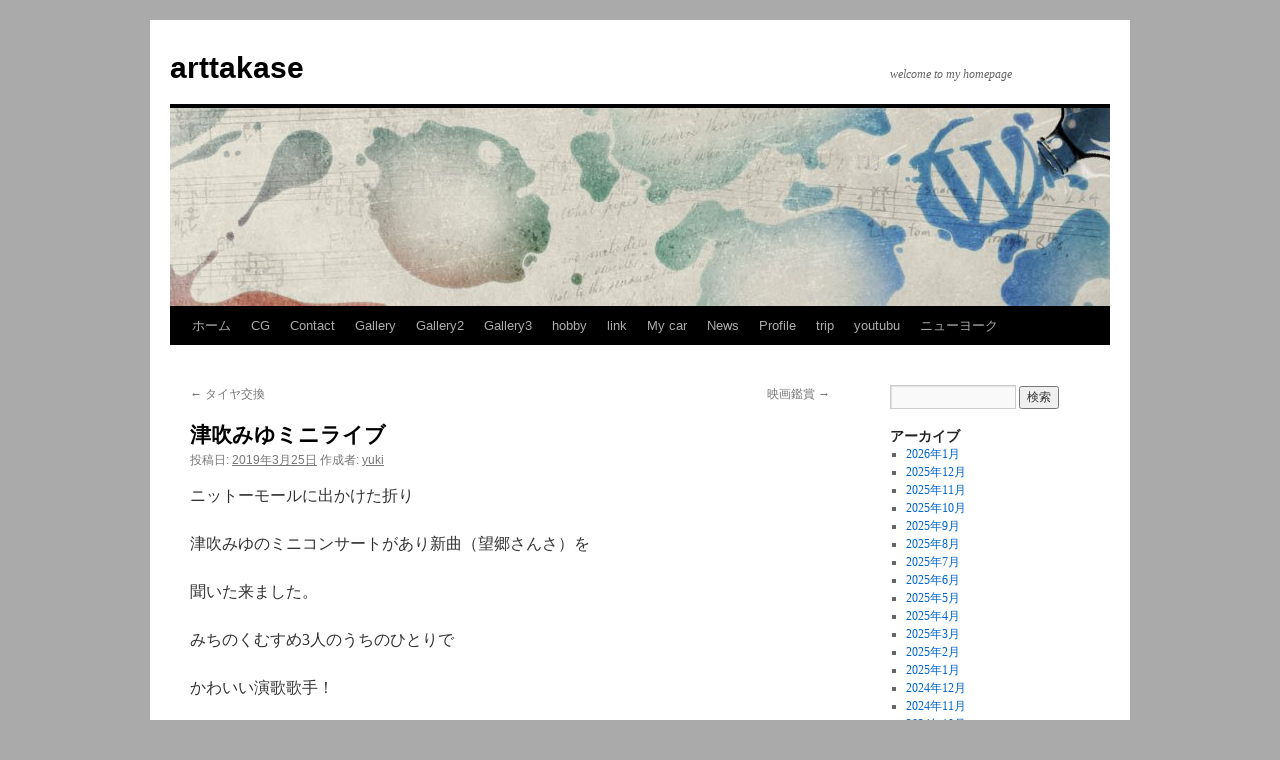

--- FILE ---
content_type: text/html; charset=UTF-8
request_url: https://arttakase.pupu.jp/2019/03/%E6%B4%A5%E5%90%B9%E3%81%BF%E3%82%86%E3%83%9F%E3%83%8B%E3%83%A9%E3%82%A4%E3%83%96/
body_size: 5719
content:
<!DOCTYPE html>
<html lang="ja">
<head>
<meta charset="UTF-8" />
<title>
津吹みゆミニライブ | arttakase	</title>
<link rel="profile" href="https://gmpg.org/xfn/11" />
<link rel="stylesheet" type="text/css" media="all" href="https://arttakase.pupu.jp/wp-content/themes/twentyten/style.css?ver=20190507" />
<link rel="pingback" href="https://arttakase.pupu.jp/xmlrpc.php">
<link rel='dns-prefetch' href='//s0.wp.com' />
<link rel='dns-prefetch' href='//secure.gravatar.com' />
<link rel='dns-prefetch' href='//s.w.org' />
<link rel="alternate" type="application/rss+xml" title="arttakase &raquo; フィード" href="https://arttakase.pupu.jp/feed/" />
<link rel="alternate" type="application/rss+xml" title="arttakase &raquo; コメントフィード" href="https://arttakase.pupu.jp/comments/feed/" />
		<script type="text/javascript">
			window._wpemojiSettings = {"baseUrl":"https:\/\/s.w.org\/images\/core\/emoji\/11.2.0\/72x72\/","ext":".png","svgUrl":"https:\/\/s.w.org\/images\/core\/emoji\/11.2.0\/svg\/","svgExt":".svg","source":{"concatemoji":"https:\/\/arttakase.pupu.jp\/wp-includes\/js\/wp-emoji-release.min.js?ver=5.1.19"}};
			!function(e,a,t){var n,r,o,i=a.createElement("canvas"),p=i.getContext&&i.getContext("2d");function s(e,t){var a=String.fromCharCode;p.clearRect(0,0,i.width,i.height),p.fillText(a.apply(this,e),0,0);e=i.toDataURL();return p.clearRect(0,0,i.width,i.height),p.fillText(a.apply(this,t),0,0),e===i.toDataURL()}function c(e){var t=a.createElement("script");t.src=e,t.defer=t.type="text/javascript",a.getElementsByTagName("head")[0].appendChild(t)}for(o=Array("flag","emoji"),t.supports={everything:!0,everythingExceptFlag:!0},r=0;r<o.length;r++)t.supports[o[r]]=function(e){if(!p||!p.fillText)return!1;switch(p.textBaseline="top",p.font="600 32px Arial",e){case"flag":return s([55356,56826,55356,56819],[55356,56826,8203,55356,56819])?!1:!s([55356,57332,56128,56423,56128,56418,56128,56421,56128,56430,56128,56423,56128,56447],[55356,57332,8203,56128,56423,8203,56128,56418,8203,56128,56421,8203,56128,56430,8203,56128,56423,8203,56128,56447]);case"emoji":return!s([55358,56760,9792,65039],[55358,56760,8203,9792,65039])}return!1}(o[r]),t.supports.everything=t.supports.everything&&t.supports[o[r]],"flag"!==o[r]&&(t.supports.everythingExceptFlag=t.supports.everythingExceptFlag&&t.supports[o[r]]);t.supports.everythingExceptFlag=t.supports.everythingExceptFlag&&!t.supports.flag,t.DOMReady=!1,t.readyCallback=function(){t.DOMReady=!0},t.supports.everything||(n=function(){t.readyCallback()},a.addEventListener?(a.addEventListener("DOMContentLoaded",n,!1),e.addEventListener("load",n,!1)):(e.attachEvent("onload",n),a.attachEvent("onreadystatechange",function(){"complete"===a.readyState&&t.readyCallback()})),(n=t.source||{}).concatemoji?c(n.concatemoji):n.wpemoji&&n.twemoji&&(c(n.twemoji),c(n.wpemoji)))}(window,document,window._wpemojiSettings);
		</script>
		<style type="text/css">
img.wp-smiley,
img.emoji {
	display: inline !important;
	border: none !important;
	box-shadow: none !important;
	height: 1em !important;
	width: 1em !important;
	margin: 0 .07em !important;
	vertical-align: -0.1em !important;
	background: none !important;
	padding: 0 !important;
}
</style>
	<link rel='stylesheet' id='wp-block-library-css'  href='https://arttakase.pupu.jp/wp-includes/css/dist/block-library/style.min.css?ver=5.1.19' type='text/css' media='all' />
<link rel='stylesheet' id='wp-block-library-theme-css'  href='https://arttakase.pupu.jp/wp-includes/css/dist/block-library/theme.min.css?ver=5.1.19' type='text/css' media='all' />
<link rel='stylesheet' id='contact-form-7-css'  href='https://arttakase.pupu.jp/wp-content/plugins/contact-form-7/includes/css/styles.css?ver=4.1.2' type='text/css' media='all' />
<link rel='stylesheet' id='twentyten-block-style-css'  href='https://arttakase.pupu.jp/wp-content/themes/twentyten/blocks.css?ver=20181218' type='text/css' media='all' />
<link rel='stylesheet' id='jetpack_css-css'  href='https://arttakase.pupu.jp/wp-content/plugins/jetpack/css/jetpack.css?ver=6.7.4' type='text/css' media='all' />
<script type='text/javascript' src='https://arttakase.pupu.jp/wp-includes/js/jquery/jquery.js?ver=1.12.4'></script>
<script type='text/javascript' src='https://arttakase.pupu.jp/wp-includes/js/jquery/jquery-migrate.min.js?ver=1.4.1'></script>
<link rel='https://api.w.org/' href='https://arttakase.pupu.jp/wp-json/' />
<link rel="EditURI" type="application/rsd+xml" title="RSD" href="https://arttakase.pupu.jp/xmlrpc.php?rsd" />
<link rel="wlwmanifest" type="application/wlwmanifest+xml" href="https://arttakase.pupu.jp/wp-includes/wlwmanifest.xml" /> 
<link rel='prev' title='タイヤ交換' href='https://arttakase.pupu.jp/2019/03/%e3%82%bf%e3%82%a4%e3%83%a4%e4%ba%a4%e6%8f%9b-2/' />
<link rel='next' title='映画鑑賞' href='https://arttakase.pupu.jp/2019/03/%e6%98%a0%e7%94%bb%e9%91%91%e8%b3%9e-2/' />
<meta name="generator" content="WordPress 5.1.19" />
<link rel="canonical" href="https://arttakase.pupu.jp/2019/03/%e6%b4%a5%e5%90%b9%e3%81%bf%e3%82%86%e3%83%9f%e3%83%8b%e3%83%a9%e3%82%a4%e3%83%96/" />
<link rel='shortlink' href='https://wp.me/pbYiGV-1b6' />
<link rel="alternate" type="application/json+oembed" href="https://arttakase.pupu.jp/wp-json/oembed/1.0/embed?url=https%3A%2F%2Farttakase.pupu.jp%2F2019%2F03%2F%25e6%25b4%25a5%25e5%2590%25b9%25e3%2581%25bf%25e3%2582%2586%25e3%2583%259f%25e3%2583%258b%25e3%2583%25a9%25e3%2582%25a4%25e3%2583%2596%2F" />
<link rel="alternate" type="text/xml+oembed" href="https://arttakase.pupu.jp/wp-json/oembed/1.0/embed?url=https%3A%2F%2Farttakase.pupu.jp%2F2019%2F03%2F%25e6%25b4%25a5%25e5%2590%25b9%25e3%2581%25bf%25e3%2582%2586%25e3%2583%259f%25e3%2583%258b%25e3%2583%25a9%25e3%2582%25a4%25e3%2583%2596%2F&#038;format=xml" />

<link rel='dns-prefetch' href='//v0.wordpress.com'/>
<style type='text/css'>img#wpstats{display:none}</style><style type="text/css" id="custom-background-css">
body.custom-background { background-color: #aaaaaa; }
</style>
	
<!-- Jetpack Open Graph Tags -->
<meta property="og:type" content="article" />
<meta property="og:title" content="津吹みゆミニライブ" />
<meta property="og:url" content="https://arttakase.pupu.jp/2019/03/%e6%b4%a5%e5%90%b9%e3%81%bf%e3%82%86%e3%83%9f%e3%83%8b%e3%83%a9%e3%82%a4%e3%83%96/" />
<meta property="og:description" content="ニットーモールに出かけた折り 津吹みゆのミニコンサートがあり新曲（望郷さんさ）を 聞いた来ました。 みちのくむ&hellip;" />
<meta property="article:published_time" content="2019-03-25T08:08:19+00:00" />
<meta property="article:modified_time" content="2019-03-25T08:08:19+00:00" />
<meta property="og:site_name" content="arttakase" />
<meta property="og:image" content="https://s0.wp.com/i/blank.jpg" />
<meta property="og:locale" content="ja_JP" />
<meta name="twitter:text:title" content="津吹みゆミニライブ" />
<meta name="twitter:card" content="summary" />

<!-- End Jetpack Open Graph Tags -->
</head>

<body class="post-template-default single single-post postid-4532 single-format-standard custom-background">
<div id="wrapper" class="hfeed">
	<div id="header">
		<div id="masthead">
			<div id="branding" role="banner">
								<div id="site-title">
					<span>
						<a href="https://arttakase.pupu.jp/" title="arttakase" rel="home">arttakase</a>
					</span>
				</div>
				<div id="site-description">welcome to my homepage</div>

									<img src="https://arttakase.pupu.jp/wp-content/themes/twentyten/images/headers/inkwell.jpg" width="940" height="198" alt="" />
								</div><!-- #branding -->

			<div id="access" role="navigation">
								<div class="skip-link screen-reader-text"><a href="#content" title="コンテンツへスキップ">コンテンツへスキップ</a></div>
				<div class="menu"><ul>
<li ><a href="https://arttakase.pupu.jp/">ホーム</a></li><li class="page_item page-item-540"><a href="https://arttakase.pupu.jp/cg/">CG</a></li>
<li class="page_item page-item-648"><a href="https://arttakase.pupu.jp/contact/">Contact</a></li>
<li class="page_item page-item-20"><a href="https://arttakase.pupu.jp/gallery/">Gallery</a></li>
<li class="page_item page-item-23"><a href="https://arttakase.pupu.jp/gallery2/">Gallery2</a></li>
<li class="page_item page-item-35"><a href="https://arttakase.pupu.jp/gallery3/">Gallery3</a></li>
<li class="page_item page-item-295"><a href="https://arttakase.pupu.jp/hobby/">hobby</a></li>
<li class="page_item page-item-24"><a href="https://arttakase.pupu.jp/link/">link</a></li>
<li class="page_item page-item-1040"><a href="https://arttakase.pupu.jp/my-car/">My car</a></li>
<li class="page_item page-item-2"><a href="https://arttakase.pupu.jp/news/">News</a></li>
<li class="page_item page-item-10"><a href="https://arttakase.pupu.jp/profile/">Profile</a></li>
<li class="page_item page-item-169"><a href="https://arttakase.pupu.jp/trip/">trip</a></li>
<li class="page_item page-item-5875"><a href="https://arttakase.pupu.jp/youtubu/">youtubu</a></li>
<li class="page_item page-item-1551"><a href="https://arttakase.pupu.jp/%e3%83%8b%e3%83%a5%e3%83%bc%e3%83%a8%e3%83%bc%e3%82%af/">ニューヨーク</a></li>
</ul></div>
			</div><!-- #access -->
		</div><!-- #masthead -->
	</div><!-- #header -->

	<div id="main">

		<div id="container">
			<div id="content" role="main">

			

				<div id="nav-above" class="navigation">
					<div class="nav-previous"><a href="https://arttakase.pupu.jp/2019/03/%e3%82%bf%e3%82%a4%e3%83%a4%e4%ba%a4%e6%8f%9b-2/" rel="prev"><span class="meta-nav">&larr;</span> タイヤ交換</a></div>
					<div class="nav-next"><a href="https://arttakase.pupu.jp/2019/03/%e6%98%a0%e7%94%bb%e9%91%91%e8%b3%9e-2/" rel="next">映画鑑賞 <span class="meta-nav">&rarr;</span></a></div>
				</div><!-- #nav-above -->

				<div id="post-4532" class="post-4532 post type-post status-publish format-standard hentry category-1">
					<h1 class="entry-title">津吹みゆミニライブ</h1>

					<div class="entry-meta">
						<span class="meta-prep meta-prep-author">投稿日:</span> <a href="https://arttakase.pupu.jp/2019/03/%e6%b4%a5%e5%90%b9%e3%81%bf%e3%82%86%e3%83%9f%e3%83%8b%e3%83%a9%e3%82%a4%e3%83%96/" title="5:08 PM" rel="bookmark"><span class="entry-date">2019年3月25日</span></a> <span class="meta-sep">作成者:</span> <span class="author vcard"><a class="url fn n" href="https://arttakase.pupu.jp/author/yuki/" title="yuki の投稿をすべて表示">yuki</a></span>					</div><!-- .entry-meta -->

					<div class="entry-content">
						
<p>ニットーモールに出かけた折り</p>



<p>津吹みゆのミニコンサートがあり新曲（望郷さんさ）を</p>



<p>聞いた来ました。</p>



<p>みちのくむすめ3人のうちのひとりで</p>



<p>かわいい演歌歌手！</p>



<p>伸びのあるきれいな声、頑張れ！</p>



<div class="wp-block-image"><figure class="aligncenter"><img src="http://arttakase.pupu.jp/wp-content/uploads/2019/03/tubuki.jpg" alt="" class="wp-image-4533" srcset="https://arttakase.pupu.jp/wp-content/uploads/2019/03/tubuki.jpg 482w, https://arttakase.pupu.jp/wp-content/uploads/2019/03/tubuki-375x500.jpg 375w, https://arttakase.pupu.jp/wp-content/uploads/2019/03/tubuki-225x300.jpg 225w" sizes="(max-width: 482px) 100vw, 482px" /></figure></div>
											</div><!-- .entry-content -->

		
						<div class="entry-utility">
							カテゴリー: <a href="https://arttakase.pupu.jp/category/%e6%9c%aa%e5%88%86%e9%a1%9e/" rel="category tag">blog</a> <a href="https://arttakase.pupu.jp/2019/03/%e6%b4%a5%e5%90%b9%e3%81%bf%e3%82%86%e3%83%9f%e3%83%8b%e3%83%a9%e3%82%a4%e3%83%96/" title="津吹みゆミニライブ へのパーマリンク" rel="bookmark">パーマリンク</a>													</div><!-- .entry-utility -->
					</div><!-- #post-4532 -->

					<div id="nav-below" class="navigation">
						<div class="nav-previous"><a href="https://arttakase.pupu.jp/2019/03/%e3%82%bf%e3%82%a4%e3%83%a4%e4%ba%a4%e6%8f%9b-2/" rel="prev"><span class="meta-nav">&larr;</span> タイヤ交換</a></div>
						<div class="nav-next"><a href="https://arttakase.pupu.jp/2019/03/%e6%98%a0%e7%94%bb%e9%91%91%e8%b3%9e-2/" rel="next">映画鑑賞 <span class="meta-nav">&rarr;</span></a></div>
					</div><!-- #nav-below -->

					
			<div id="comments">




</div><!-- #comments -->

	
			</div><!-- #content -->
		</div><!-- #container -->


		<div id="primary" class="widget-area" role="complementary">
			<ul class="xoxo">


			<li id="search" class="widget-container widget_search">
				<form role="search" method="get" id="searchform" class="searchform" action="https://arttakase.pupu.jp/">
				<div>
					<label class="screen-reader-text" for="s">検索:</label>
					<input type="text" value="" name="s" id="s" />
					<input type="submit" id="searchsubmit" value="検索" />
				</div>
			</form>			</li>

			<li id="archives" class="widget-container">
				<h3 class="widget-title">アーカイブ</h3>
				<ul>
						<li><a href='https://arttakase.pupu.jp/2026/01/'>2026年1月</a></li>
	<li><a href='https://arttakase.pupu.jp/2025/12/'>2025年12月</a></li>
	<li><a href='https://arttakase.pupu.jp/2025/11/'>2025年11月</a></li>
	<li><a href='https://arttakase.pupu.jp/2025/10/'>2025年10月</a></li>
	<li><a href='https://arttakase.pupu.jp/2025/09/'>2025年9月</a></li>
	<li><a href='https://arttakase.pupu.jp/2025/08/'>2025年8月</a></li>
	<li><a href='https://arttakase.pupu.jp/2025/07/'>2025年7月</a></li>
	<li><a href='https://arttakase.pupu.jp/2025/06/'>2025年6月</a></li>
	<li><a href='https://arttakase.pupu.jp/2025/05/'>2025年5月</a></li>
	<li><a href='https://arttakase.pupu.jp/2025/04/'>2025年4月</a></li>
	<li><a href='https://arttakase.pupu.jp/2025/03/'>2025年3月</a></li>
	<li><a href='https://arttakase.pupu.jp/2025/02/'>2025年2月</a></li>
	<li><a href='https://arttakase.pupu.jp/2025/01/'>2025年1月</a></li>
	<li><a href='https://arttakase.pupu.jp/2024/12/'>2024年12月</a></li>
	<li><a href='https://arttakase.pupu.jp/2024/11/'>2024年11月</a></li>
	<li><a href='https://arttakase.pupu.jp/2024/10/'>2024年10月</a></li>
	<li><a href='https://arttakase.pupu.jp/2024/09/'>2024年9月</a></li>
	<li><a href='https://arttakase.pupu.jp/2024/07/'>2024年7月</a></li>
	<li><a href='https://arttakase.pupu.jp/2024/06/'>2024年6月</a></li>
	<li><a href='https://arttakase.pupu.jp/2024/05/'>2024年5月</a></li>
	<li><a href='https://arttakase.pupu.jp/2024/04/'>2024年4月</a></li>
	<li><a href='https://arttakase.pupu.jp/2024/03/'>2024年3月</a></li>
	<li><a href='https://arttakase.pupu.jp/2024/02/'>2024年2月</a></li>
	<li><a href='https://arttakase.pupu.jp/2024/01/'>2024年1月</a></li>
	<li><a href='https://arttakase.pupu.jp/2023/12/'>2023年12月</a></li>
	<li><a href='https://arttakase.pupu.jp/2023/11/'>2023年11月</a></li>
	<li><a href='https://arttakase.pupu.jp/2023/10/'>2023年10月</a></li>
	<li><a href='https://arttakase.pupu.jp/2023/09/'>2023年9月</a></li>
	<li><a href='https://arttakase.pupu.jp/2023/08/'>2023年8月</a></li>
	<li><a href='https://arttakase.pupu.jp/2023/07/'>2023年7月</a></li>
	<li><a href='https://arttakase.pupu.jp/2023/06/'>2023年6月</a></li>
	<li><a href='https://arttakase.pupu.jp/2023/05/'>2023年5月</a></li>
	<li><a href='https://arttakase.pupu.jp/2023/04/'>2023年4月</a></li>
	<li><a href='https://arttakase.pupu.jp/2023/03/'>2023年3月</a></li>
	<li><a href='https://arttakase.pupu.jp/2023/02/'>2023年2月</a></li>
	<li><a href='https://arttakase.pupu.jp/2023/01/'>2023年1月</a></li>
	<li><a href='https://arttakase.pupu.jp/2022/12/'>2022年12月</a></li>
	<li><a href='https://arttakase.pupu.jp/2022/11/'>2022年11月</a></li>
	<li><a href='https://arttakase.pupu.jp/2022/10/'>2022年10月</a></li>
	<li><a href='https://arttakase.pupu.jp/2022/09/'>2022年9月</a></li>
	<li><a href='https://arttakase.pupu.jp/2022/08/'>2022年8月</a></li>
	<li><a href='https://arttakase.pupu.jp/2022/07/'>2022年7月</a></li>
	<li><a href='https://arttakase.pupu.jp/2022/06/'>2022年6月</a></li>
	<li><a href='https://arttakase.pupu.jp/2022/05/'>2022年5月</a></li>
	<li><a href='https://arttakase.pupu.jp/2022/04/'>2022年4月</a></li>
	<li><a href='https://arttakase.pupu.jp/2022/03/'>2022年3月</a></li>
	<li><a href='https://arttakase.pupu.jp/2022/02/'>2022年2月</a></li>
	<li><a href='https://arttakase.pupu.jp/2022/01/'>2022年1月</a></li>
	<li><a href='https://arttakase.pupu.jp/2021/12/'>2021年12月</a></li>
	<li><a href='https://arttakase.pupu.jp/2021/11/'>2021年11月</a></li>
	<li><a href='https://arttakase.pupu.jp/2021/10/'>2021年10月</a></li>
	<li><a href='https://arttakase.pupu.jp/2021/09/'>2021年9月</a></li>
	<li><a href='https://arttakase.pupu.jp/2021/08/'>2021年8月</a></li>
	<li><a href='https://arttakase.pupu.jp/2021/07/'>2021年7月</a></li>
	<li><a href='https://arttakase.pupu.jp/2021/06/'>2021年6月</a></li>
	<li><a href='https://arttakase.pupu.jp/2021/05/'>2021年5月</a></li>
	<li><a href='https://arttakase.pupu.jp/2021/04/'>2021年4月</a></li>
	<li><a href='https://arttakase.pupu.jp/2021/03/'>2021年3月</a></li>
	<li><a href='https://arttakase.pupu.jp/2021/02/'>2021年2月</a></li>
	<li><a href='https://arttakase.pupu.jp/2021/01/'>2021年1月</a></li>
	<li><a href='https://arttakase.pupu.jp/2020/12/'>2020年12月</a></li>
	<li><a href='https://arttakase.pupu.jp/2020/11/'>2020年11月</a></li>
	<li><a href='https://arttakase.pupu.jp/2020/10/'>2020年10月</a></li>
	<li><a href='https://arttakase.pupu.jp/2020/09/'>2020年9月</a></li>
	<li><a href='https://arttakase.pupu.jp/2020/08/'>2020年8月</a></li>
	<li><a href='https://arttakase.pupu.jp/2020/07/'>2020年7月</a></li>
	<li><a href='https://arttakase.pupu.jp/2020/06/'>2020年6月</a></li>
	<li><a href='https://arttakase.pupu.jp/2020/05/'>2020年5月</a></li>
	<li><a href='https://arttakase.pupu.jp/2020/04/'>2020年4月</a></li>
	<li><a href='https://arttakase.pupu.jp/2020/03/'>2020年3月</a></li>
	<li><a href='https://arttakase.pupu.jp/2020/02/'>2020年2月</a></li>
	<li><a href='https://arttakase.pupu.jp/2020/01/'>2020年1月</a></li>
	<li><a href='https://arttakase.pupu.jp/2019/12/'>2019年12月</a></li>
	<li><a href='https://arttakase.pupu.jp/2019/11/'>2019年11月</a></li>
	<li><a href='https://arttakase.pupu.jp/2019/10/'>2019年10月</a></li>
	<li><a href='https://arttakase.pupu.jp/2019/09/'>2019年9月</a></li>
	<li><a href='https://arttakase.pupu.jp/2019/08/'>2019年8月</a></li>
	<li><a href='https://arttakase.pupu.jp/2019/07/'>2019年7月</a></li>
	<li><a href='https://arttakase.pupu.jp/2019/06/'>2019年6月</a></li>
	<li><a href='https://arttakase.pupu.jp/2019/05/'>2019年5月</a></li>
	<li><a href='https://arttakase.pupu.jp/2019/04/'>2019年4月</a></li>
	<li><a href='https://arttakase.pupu.jp/2019/03/'>2019年3月</a></li>
	<li><a href='https://arttakase.pupu.jp/2019/02/'>2019年2月</a></li>
	<li><a href='https://arttakase.pupu.jp/2019/01/'>2019年1月</a></li>
	<li><a href='https://arttakase.pupu.jp/2018/12/'>2018年12月</a></li>
	<li><a href='https://arttakase.pupu.jp/2018/11/'>2018年11月</a></li>
	<li><a href='https://arttakase.pupu.jp/2018/10/'>2018年10月</a></li>
	<li><a href='https://arttakase.pupu.jp/2018/09/'>2018年9月</a></li>
	<li><a href='https://arttakase.pupu.jp/2018/08/'>2018年8月</a></li>
	<li><a href='https://arttakase.pupu.jp/2018/07/'>2018年7月</a></li>
	<li><a href='https://arttakase.pupu.jp/2018/06/'>2018年6月</a></li>
	<li><a href='https://arttakase.pupu.jp/2018/05/'>2018年5月</a></li>
	<li><a href='https://arttakase.pupu.jp/2018/04/'>2018年4月</a></li>
	<li><a href='https://arttakase.pupu.jp/2018/03/'>2018年3月</a></li>
	<li><a href='https://arttakase.pupu.jp/2018/02/'>2018年2月</a></li>
	<li><a href='https://arttakase.pupu.jp/2018/01/'>2018年1月</a></li>
	<li><a href='https://arttakase.pupu.jp/2017/12/'>2017年12月</a></li>
	<li><a href='https://arttakase.pupu.jp/2017/11/'>2017年11月</a></li>
	<li><a href='https://arttakase.pupu.jp/2017/10/'>2017年10月</a></li>
	<li><a href='https://arttakase.pupu.jp/2017/09/'>2017年9月</a></li>
	<li><a href='https://arttakase.pupu.jp/2017/08/'>2017年8月</a></li>
	<li><a href='https://arttakase.pupu.jp/2017/07/'>2017年7月</a></li>
	<li><a href='https://arttakase.pupu.jp/2017/06/'>2017年6月</a></li>
	<li><a href='https://arttakase.pupu.jp/2017/05/'>2017年5月</a></li>
	<li><a href='https://arttakase.pupu.jp/2017/04/'>2017年4月</a></li>
	<li><a href='https://arttakase.pupu.jp/2017/03/'>2017年3月</a></li>
	<li><a href='https://arttakase.pupu.jp/2017/02/'>2017年2月</a></li>
	<li><a href='https://arttakase.pupu.jp/2017/01/'>2017年1月</a></li>
	<li><a href='https://arttakase.pupu.jp/2016/12/'>2016年12月</a></li>
	<li><a href='https://arttakase.pupu.jp/2016/11/'>2016年11月</a></li>
	<li><a href='https://arttakase.pupu.jp/2016/10/'>2016年10月</a></li>
	<li><a href='https://arttakase.pupu.jp/2016/09/'>2016年9月</a></li>
	<li><a href='https://arttakase.pupu.jp/2016/08/'>2016年8月</a></li>
	<li><a href='https://arttakase.pupu.jp/2016/07/'>2016年7月</a></li>
	<li><a href='https://arttakase.pupu.jp/2016/06/'>2016年6月</a></li>
	<li><a href='https://arttakase.pupu.jp/2016/05/'>2016年5月</a></li>
	<li><a href='https://arttakase.pupu.jp/2016/04/'>2016年4月</a></li>
	<li><a href='https://arttakase.pupu.jp/2016/03/'>2016年3月</a></li>
	<li><a href='https://arttakase.pupu.jp/2016/02/'>2016年2月</a></li>
	<li><a href='https://arttakase.pupu.jp/2016/01/'>2016年1月</a></li>
	<li><a href='https://arttakase.pupu.jp/2015/12/'>2015年12月</a></li>
	<li><a href='https://arttakase.pupu.jp/2015/11/'>2015年11月</a></li>
	<li><a href='https://arttakase.pupu.jp/2015/10/'>2015年10月</a></li>
	<li><a href='https://arttakase.pupu.jp/2015/09/'>2015年9月</a></li>
	<li><a href='https://arttakase.pupu.jp/2015/08/'>2015年8月</a></li>
	<li><a href='https://arttakase.pupu.jp/2015/07/'>2015年7月</a></li>
	<li><a href='https://arttakase.pupu.jp/2015/06/'>2015年6月</a></li>
	<li><a href='https://arttakase.pupu.jp/2015/05/'>2015年5月</a></li>
	<li><a href='https://arttakase.pupu.jp/2015/04/'>2015年4月</a></li>
	<li><a href='https://arttakase.pupu.jp/2015/03/'>2015年3月</a></li>
	<li><a href='https://arttakase.pupu.jp/2015/02/'>2015年2月</a></li>
	<li><a href='https://arttakase.pupu.jp/2015/01/'>2015年1月</a></li>
	<li><a href='https://arttakase.pupu.jp/2014/12/'>2014年12月</a></li>
	<li><a href='https://arttakase.pupu.jp/2014/11/'>2014年11月</a></li>
	<li><a href='https://arttakase.pupu.jp/2014/10/'>2014年10月</a></li>
	<li><a href='https://arttakase.pupu.jp/2014/09/'>2014年9月</a></li>
	<li><a href='https://arttakase.pupu.jp/2014/08/'>2014年8月</a></li>
	<li><a href='https://arttakase.pupu.jp/2014/07/'>2014年7月</a></li>
	<li><a href='https://arttakase.pupu.jp/2014/06/'>2014年6月</a></li>
	<li><a href='https://arttakase.pupu.jp/2014/05/'>2014年5月</a></li>
	<li><a href='https://arttakase.pupu.jp/2014/04/'>2014年4月</a></li>
	<li><a href='https://arttakase.pupu.jp/2014/03/'>2014年3月</a></li>
	<li><a href='https://arttakase.pupu.jp/2014/02/'>2014年2月</a></li>
	<li><a href='https://arttakase.pupu.jp/2014/01/'>2014年1月</a></li>
	<li><a href='https://arttakase.pupu.jp/2013/12/'>2013年12月</a></li>
	<li><a href='https://arttakase.pupu.jp/2013/11/'>2013年11月</a></li>
	<li><a href='https://arttakase.pupu.jp/2013/10/'>2013年10月</a></li>
	<li><a href='https://arttakase.pupu.jp/2013/09/'>2013年9月</a></li>
	<li><a href='https://arttakase.pupu.jp/2013/08/'>2013年8月</a></li>
	<li><a href='https://arttakase.pupu.jp/2013/07/'>2013年7月</a></li>
	<li><a href='https://arttakase.pupu.jp/2013/06/'>2013年6月</a></li>
	<li><a href='https://arttakase.pupu.jp/2013/05/'>2013年5月</a></li>
	<li><a href='https://arttakase.pupu.jp/2013/04/'>2013年4月</a></li>
	<li><a href='https://arttakase.pupu.jp/2013/03/'>2013年3月</a></li>
	<li><a href='https://arttakase.pupu.jp/2013/02/'>2013年2月</a></li>
				</ul>
			</li>

			<li id="meta" class="widget-container">
				<h3 class="widget-title">メタ情報</h3>
				<ul>
										<li><a href="https://arttakase.pupu.jp/wp-login.php">ログイン</a></li>
									</ul>
			</li>

					</ul>
		</div><!-- #primary .widget-area -->

	</div><!-- #main -->

	<div id="footer" role="contentinfo">
		<div id="colophon">



			<div id="site-info">
				<a href="https://arttakase.pupu.jp/" title="arttakase" rel="home">
					arttakase				</a>
							</div><!-- #site-info -->

			<div id="site-generator">
								<a href="https://ja.wordpress.org/" class="imprint" title="セマンティックなパブリッシングツール">
					Proudly powered by WordPress.				</a>
			</div><!-- #site-generator -->

		</div><!-- #colophon -->
	</div><!-- #footer -->

</div><!-- #wrapper -->

	<div style="display:none">
	</div>
<script type='text/javascript' src='https://arttakase.pupu.jp/wp-includes/js/comment-reply.min.js?ver=5.1.19'></script>
<script type='text/javascript' src='https://arttakase.pupu.jp/wp-content/plugins/contact-form-7/includes/js/jquery.form.min.js?ver=3.51.0-2014.06.20'></script>
<script type='text/javascript'>
/* <![CDATA[ */
var _wpcf7 = {"loaderUrl":"https:\/\/arttakase.pupu.jp\/wp-content\/plugins\/contact-form-7\/images\/ajax-loader.gif","sending":"\u9001\u4fe1\u4e2d ..."};
/* ]]> */
</script>
<script type='text/javascript' src='https://arttakase.pupu.jp/wp-content/plugins/contact-form-7/includes/js/scripts.js?ver=4.1.2'></script>
<script type='text/javascript' src='https://s0.wp.com/wp-content/js/devicepx-jetpack.js?ver=202603'></script>
<script type='text/javascript' src='https://secure.gravatar.com/js/gprofiles.js?ver=2026Janaa'></script>
<script type='text/javascript'>
/* <![CDATA[ */
var WPGroHo = {"my_hash":""};
/* ]]> */
</script>
<script type='text/javascript' src='https://arttakase.pupu.jp/wp-content/plugins/jetpack/modules/wpgroho.js?ver=5.1.19'></script>
<script type='text/javascript' src='https://arttakase.pupu.jp/wp-includes/js/wp-embed.min.js?ver=5.1.19'></script>
<script type='text/javascript' src='https://stats.wp.com/e-202603.js' async='async' defer='defer'></script>
<script type='text/javascript'>
	_stq = window._stq || [];
	_stq.push([ 'view', {v:'ext',j:'1:6.7.4',blog:'176911229',post:'4532',tz:'9',srv:'arttakase.pupu.jp'} ]);
	_stq.push([ 'clickTrackerInit', '176911229', '4532' ]);
</script>
</body>
</html>
